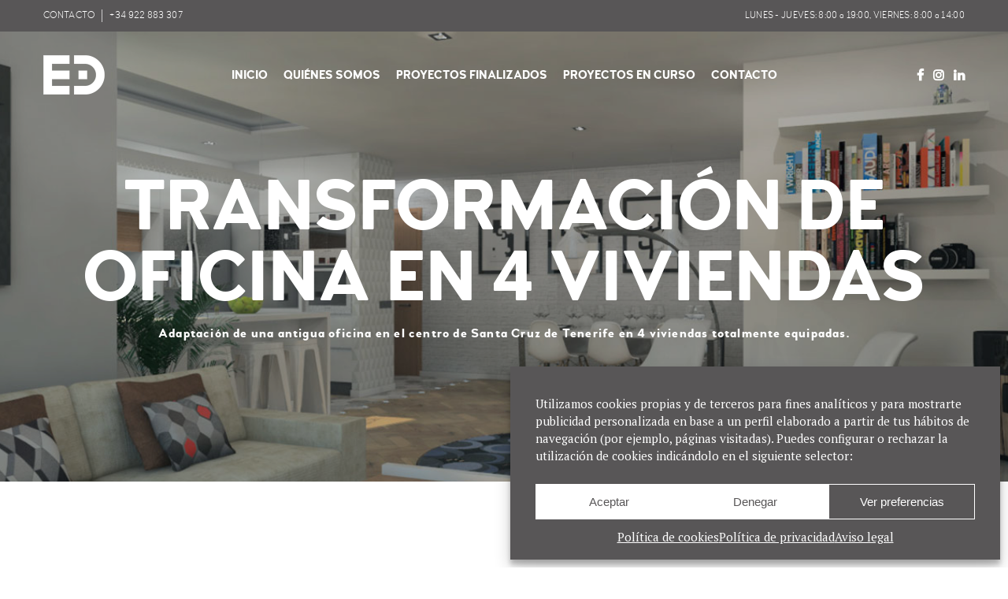

--- FILE ---
content_type: text/html; charset=UTF-8
request_url: https://www.editen.es/proyectos/oficinas-en-viviendas/
body_size: 17246
content:
<!DOCTYPE html>
<html lang="es">
	<head>
		<meta charset="UTF-8">
		<meta name="apple-mobile-web-app-capable" content="yes" />
		<meta name="viewport" content="width=device-width, initial-scale=1">
		<meta name="format-detection" content="telephone=no" />

                    <link rel="apple-touch-icon" sizes="180x180" href="https://www.editen.es/wp-content/uploads/2019/12/favicon-150x150.png?ver=3.01">
        
                    <link rel="icon" href="https://www.editen.es/wp-content/uploads/2019/12/favicon-150x150.png" />
        
		<meta name='robots' content='index, follow, max-image-preview:large, max-snippet:-1, max-video-preview:-1' />

	<!-- This site is optimized with the Yoast SEO plugin v26.6 - https://yoast.com/wordpress/plugins/seo/ -->
	<title>TRANSFORMACIÓN DE OFICINA EN 4 VIVIENDAS - EDITEN - EDIFICACIÓN Y DISEÑO</title>
	<link rel="canonical" href="https://www.editen.es/proyectos/oficinas-en-viviendas/" />
	<meta property="og:locale" content="es_ES" />
	<meta property="og:type" content="article" />
	<meta property="og:title" content="TRANSFORMACIÓN DE OFICINA EN 4 VIVIENDAS - EDITEN - EDIFICACIÓN Y DISEÑO" />
	<meta property="og:description" content="AÑO : 2019 LOCALIZACIÓN : Santa Cruz de Tenerife ARQUITECTO : Nicolás Cólogan Soriano ESTUDIO : TIPO : REFORMA INTEGRAL" />
	<meta property="og:url" content="https://www.editen.es/proyectos/oficinas-en-viviendas/" />
	<meta property="og:site_name" content="EDITEN - EDIFICACIÓN Y DISEÑO" />
	<meta property="article:modified_time" content="2025-06-19T12:28:29+00:00" />
	<meta property="og:image" content="https://www.editen.es/wp-content/uploads/2020/01/jardin-del-sol-1-1.jpg" />
	<meta property="og:image:width" content="1920" />
	<meta property="og:image:height" content="1280" />
	<meta property="og:image:type" content="image/jpeg" />
	<meta name="twitter:card" content="summary_large_image" />
	<meta name="twitter:label1" content="Tiempo de lectura" />
	<meta name="twitter:data1" content="1 minuto" />
	<script type="application/ld+json" class="yoast-schema-graph">{"@context":"https://schema.org","@graph":[{"@type":"WebPage","@id":"https://www.editen.es/proyectos/oficinas-en-viviendas/","url":"https://www.editen.es/proyectos/oficinas-en-viviendas/","name":"TRANSFORMACIÓN DE OFICINA EN 4 VIVIENDAS - EDITEN - EDIFICACIÓN Y DISEÑO","isPartOf":{"@id":"https://www.editen.es/#website"},"primaryImageOfPage":{"@id":"https://www.editen.es/proyectos/oficinas-en-viviendas/#primaryimage"},"image":{"@id":"https://www.editen.es/proyectos/oficinas-en-viviendas/#primaryimage"},"thumbnailUrl":"https://www.editen.es/wp-content/uploads/2020/01/jardin-del-sol-1-1.jpg","datePublished":"2020-01-30T13:16:56+00:00","dateModified":"2025-06-19T12:28:29+00:00","breadcrumb":{"@id":"https://www.editen.es/proyectos/oficinas-en-viviendas/#breadcrumb"},"inLanguage":"es","potentialAction":[{"@type":"ReadAction","target":["https://www.editen.es/proyectos/oficinas-en-viviendas/"]}]},{"@type":"ImageObject","inLanguage":"es","@id":"https://www.editen.es/proyectos/oficinas-en-viviendas/#primaryimage","url":"https://www.editen.es/wp-content/uploads/2020/01/jardin-del-sol-1-1.jpg","contentUrl":"https://www.editen.es/wp-content/uploads/2020/01/jardin-del-sol-1-1.jpg","width":1920,"height":1280},{"@type":"BreadcrumbList","@id":"https://www.editen.es/proyectos/oficinas-en-viviendas/#breadcrumb","itemListElement":[{"@type":"ListItem","position":1,"name":"Portada","item":"https://www.editen.es/"},{"@type":"ListItem","position":2,"name":"Projects","item":"https://www.editen.es/proyectos/"},{"@type":"ListItem","position":3,"name":"TRANSFORMACIÓN DE OFICINA EN 4 VIVIENDAS"}]},{"@type":"WebSite","@id":"https://www.editen.es/#website","url":"https://www.editen.es/","name":"EDITEN - EDIFICACIÓN Y DISEÑO","description":"Desarrollamos y ejecutamos proyectos de obra nueva llevando a cabo todas las fases del proyecto, junto a su parte administrativa.","publisher":{"@id":"https://www.editen.es/#organization"},"potentialAction":[{"@type":"SearchAction","target":{"@type":"EntryPoint","urlTemplate":"https://www.editen.es/?s={search_term_string}"},"query-input":{"@type":"PropertyValueSpecification","valueRequired":true,"valueName":"search_term_string"}}],"inLanguage":"es"},{"@type":"Organization","@id":"https://www.editen.es/#organization","name":"EDITEN","url":"https://www.editen.es/","logo":{"@type":"ImageObject","inLanguage":"es","@id":"https://www.editen.es/#/schema/logo/image/","url":"https://www.editen.es/wp-content/uploads/2019/12/favicon.png","contentUrl":"https://www.editen.es/wp-content/uploads/2019/12/favicon.png","width":512,"height":512,"caption":"EDITEN"},"image":{"@id":"https://www.editen.es/#/schema/logo/image/"}}]}</script>
	<!-- / Yoast SEO plugin. -->


<link rel='dns-prefetch' href='//www.editen.es' />
<link rel='dns-prefetch' href='//code.jquery.com' />
<link rel='dns-prefetch' href='//fonts.googleapis.com' />
<link rel="alternate" type="application/rss+xml" title="EDITEN - EDIFICACIÓN Y DISEÑO &raquo; Feed" href="https://www.editen.es/feed/" />
<link rel="alternate" type="application/rss+xml" title="EDITEN - EDIFICACIÓN Y DISEÑO &raquo; Feed de los comentarios" href="https://www.editen.es/comments/feed/" />
<link rel="alternate" title="oEmbed (JSON)" type="application/json+oembed" href="https://www.editen.es/wp-json/oembed/1.0/embed?url=https%3A%2F%2Fwww.editen.es%2Fproyectos%2Foficinas-en-viviendas%2F" />
<link rel="alternate" title="oEmbed (XML)" type="text/xml+oembed" href="https://www.editen.es/wp-json/oembed/1.0/embed?url=https%3A%2F%2Fwww.editen.es%2Fproyectos%2Foficinas-en-viviendas%2F&#038;format=xml" />
<style id='wp-img-auto-sizes-contain-inline-css' type='text/css'>
img:is([sizes=auto i],[sizes^="auto," i]){contain-intrinsic-size:3000px 1500px}
/*# sourceURL=wp-img-auto-sizes-contain-inline-css */
</style>
<style id='wp-emoji-styles-inline-css' type='text/css'>

	img.wp-smiley, img.emoji {
		display: inline !important;
		border: none !important;
		box-shadow: none !important;
		height: 1em !important;
		width: 1em !important;
		margin: 0 0.07em !important;
		vertical-align: -0.1em !important;
		background: none !important;
		padding: 0 !important;
	}
/*# sourceURL=wp-emoji-styles-inline-css */
</style>
<style id='wp-block-library-inline-css' type='text/css'>
:root{--wp-block-synced-color:#7a00df;--wp-block-synced-color--rgb:122,0,223;--wp-bound-block-color:var(--wp-block-synced-color);--wp-editor-canvas-background:#ddd;--wp-admin-theme-color:#007cba;--wp-admin-theme-color--rgb:0,124,186;--wp-admin-theme-color-darker-10:#006ba1;--wp-admin-theme-color-darker-10--rgb:0,107,160.5;--wp-admin-theme-color-darker-20:#005a87;--wp-admin-theme-color-darker-20--rgb:0,90,135;--wp-admin-border-width-focus:2px}@media (min-resolution:192dpi){:root{--wp-admin-border-width-focus:1.5px}}.wp-element-button{cursor:pointer}:root .has-very-light-gray-background-color{background-color:#eee}:root .has-very-dark-gray-background-color{background-color:#313131}:root .has-very-light-gray-color{color:#eee}:root .has-very-dark-gray-color{color:#313131}:root .has-vivid-green-cyan-to-vivid-cyan-blue-gradient-background{background:linear-gradient(135deg,#00d084,#0693e3)}:root .has-purple-crush-gradient-background{background:linear-gradient(135deg,#34e2e4,#4721fb 50%,#ab1dfe)}:root .has-hazy-dawn-gradient-background{background:linear-gradient(135deg,#faaca8,#dad0ec)}:root .has-subdued-olive-gradient-background{background:linear-gradient(135deg,#fafae1,#67a671)}:root .has-atomic-cream-gradient-background{background:linear-gradient(135deg,#fdd79a,#004a59)}:root .has-nightshade-gradient-background{background:linear-gradient(135deg,#330968,#31cdcf)}:root .has-midnight-gradient-background{background:linear-gradient(135deg,#020381,#2874fc)}:root{--wp--preset--font-size--normal:16px;--wp--preset--font-size--huge:42px}.has-regular-font-size{font-size:1em}.has-larger-font-size{font-size:2.625em}.has-normal-font-size{font-size:var(--wp--preset--font-size--normal)}.has-huge-font-size{font-size:var(--wp--preset--font-size--huge)}.has-text-align-center{text-align:center}.has-text-align-left{text-align:left}.has-text-align-right{text-align:right}.has-fit-text{white-space:nowrap!important}#end-resizable-editor-section{display:none}.aligncenter{clear:both}.items-justified-left{justify-content:flex-start}.items-justified-center{justify-content:center}.items-justified-right{justify-content:flex-end}.items-justified-space-between{justify-content:space-between}.screen-reader-text{border:0;clip-path:inset(50%);height:1px;margin:-1px;overflow:hidden;padding:0;position:absolute;width:1px;word-wrap:normal!important}.screen-reader-text:focus{background-color:#ddd;clip-path:none;color:#444;display:block;font-size:1em;height:auto;left:5px;line-height:normal;padding:15px 23px 14px;text-decoration:none;top:5px;width:auto;z-index:100000}html :where(.has-border-color){border-style:solid}html :where([style*=border-top-color]){border-top-style:solid}html :where([style*=border-right-color]){border-right-style:solid}html :where([style*=border-bottom-color]){border-bottom-style:solid}html :where([style*=border-left-color]){border-left-style:solid}html :where([style*=border-width]){border-style:solid}html :where([style*=border-top-width]){border-top-style:solid}html :where([style*=border-right-width]){border-right-style:solid}html :where([style*=border-bottom-width]){border-bottom-style:solid}html :where([style*=border-left-width]){border-left-style:solid}html :where(img[class*=wp-image-]){height:auto;max-width:100%}:where(figure){margin:0 0 1em}html :where(.is-position-sticky){--wp-admin--admin-bar--position-offset:var(--wp-admin--admin-bar--height,0px)}@media screen and (max-width:600px){html :where(.is-position-sticky){--wp-admin--admin-bar--position-offset:0px}}

/*# sourceURL=wp-block-library-inline-css */
</style><style id='global-styles-inline-css' type='text/css'>
:root{--wp--preset--aspect-ratio--square: 1;--wp--preset--aspect-ratio--4-3: 4/3;--wp--preset--aspect-ratio--3-4: 3/4;--wp--preset--aspect-ratio--3-2: 3/2;--wp--preset--aspect-ratio--2-3: 2/3;--wp--preset--aspect-ratio--16-9: 16/9;--wp--preset--aspect-ratio--9-16: 9/16;--wp--preset--color--black: #000000;--wp--preset--color--cyan-bluish-gray: #abb8c3;--wp--preset--color--white: #ffffff;--wp--preset--color--pale-pink: #f78da7;--wp--preset--color--vivid-red: #cf2e2e;--wp--preset--color--luminous-vivid-orange: #ff6900;--wp--preset--color--luminous-vivid-amber: #fcb900;--wp--preset--color--light-green-cyan: #7bdcb5;--wp--preset--color--vivid-green-cyan: #00d084;--wp--preset--color--pale-cyan-blue: #8ed1fc;--wp--preset--color--vivid-cyan-blue: #0693e3;--wp--preset--color--vivid-purple: #9b51e0;--wp--preset--gradient--vivid-cyan-blue-to-vivid-purple: linear-gradient(135deg,rgb(6,147,227) 0%,rgb(155,81,224) 100%);--wp--preset--gradient--light-green-cyan-to-vivid-green-cyan: linear-gradient(135deg,rgb(122,220,180) 0%,rgb(0,208,130) 100%);--wp--preset--gradient--luminous-vivid-amber-to-luminous-vivid-orange: linear-gradient(135deg,rgb(252,185,0) 0%,rgb(255,105,0) 100%);--wp--preset--gradient--luminous-vivid-orange-to-vivid-red: linear-gradient(135deg,rgb(255,105,0) 0%,rgb(207,46,46) 100%);--wp--preset--gradient--very-light-gray-to-cyan-bluish-gray: linear-gradient(135deg,rgb(238,238,238) 0%,rgb(169,184,195) 100%);--wp--preset--gradient--cool-to-warm-spectrum: linear-gradient(135deg,rgb(74,234,220) 0%,rgb(151,120,209) 20%,rgb(207,42,186) 40%,rgb(238,44,130) 60%,rgb(251,105,98) 80%,rgb(254,248,76) 100%);--wp--preset--gradient--blush-light-purple: linear-gradient(135deg,rgb(255,206,236) 0%,rgb(152,150,240) 100%);--wp--preset--gradient--blush-bordeaux: linear-gradient(135deg,rgb(254,205,165) 0%,rgb(254,45,45) 50%,rgb(107,0,62) 100%);--wp--preset--gradient--luminous-dusk: linear-gradient(135deg,rgb(255,203,112) 0%,rgb(199,81,192) 50%,rgb(65,88,208) 100%);--wp--preset--gradient--pale-ocean: linear-gradient(135deg,rgb(255,245,203) 0%,rgb(182,227,212) 50%,rgb(51,167,181) 100%);--wp--preset--gradient--electric-grass: linear-gradient(135deg,rgb(202,248,128) 0%,rgb(113,206,126) 100%);--wp--preset--gradient--midnight: linear-gradient(135deg,rgb(2,3,129) 0%,rgb(40,116,252) 100%);--wp--preset--font-size--small: 13px;--wp--preset--font-size--medium: 20px;--wp--preset--font-size--large: 36px;--wp--preset--font-size--x-large: 42px;--wp--preset--spacing--20: 0.44rem;--wp--preset--spacing--30: 0.67rem;--wp--preset--spacing--40: 1rem;--wp--preset--spacing--50: 1.5rem;--wp--preset--spacing--60: 2.25rem;--wp--preset--spacing--70: 3.38rem;--wp--preset--spacing--80: 5.06rem;--wp--preset--shadow--natural: 6px 6px 9px rgba(0, 0, 0, 0.2);--wp--preset--shadow--deep: 12px 12px 50px rgba(0, 0, 0, 0.4);--wp--preset--shadow--sharp: 6px 6px 0px rgba(0, 0, 0, 0.2);--wp--preset--shadow--outlined: 6px 6px 0px -3px rgb(255, 255, 255), 6px 6px rgb(0, 0, 0);--wp--preset--shadow--crisp: 6px 6px 0px rgb(0, 0, 0);}:where(.is-layout-flex){gap: 0.5em;}:where(.is-layout-grid){gap: 0.5em;}body .is-layout-flex{display: flex;}.is-layout-flex{flex-wrap: wrap;align-items: center;}.is-layout-flex > :is(*, div){margin: 0;}body .is-layout-grid{display: grid;}.is-layout-grid > :is(*, div){margin: 0;}:where(.wp-block-columns.is-layout-flex){gap: 2em;}:where(.wp-block-columns.is-layout-grid){gap: 2em;}:where(.wp-block-post-template.is-layout-flex){gap: 1.25em;}:where(.wp-block-post-template.is-layout-grid){gap: 1.25em;}.has-black-color{color: var(--wp--preset--color--black) !important;}.has-cyan-bluish-gray-color{color: var(--wp--preset--color--cyan-bluish-gray) !important;}.has-white-color{color: var(--wp--preset--color--white) !important;}.has-pale-pink-color{color: var(--wp--preset--color--pale-pink) !important;}.has-vivid-red-color{color: var(--wp--preset--color--vivid-red) !important;}.has-luminous-vivid-orange-color{color: var(--wp--preset--color--luminous-vivid-orange) !important;}.has-luminous-vivid-amber-color{color: var(--wp--preset--color--luminous-vivid-amber) !important;}.has-light-green-cyan-color{color: var(--wp--preset--color--light-green-cyan) !important;}.has-vivid-green-cyan-color{color: var(--wp--preset--color--vivid-green-cyan) !important;}.has-pale-cyan-blue-color{color: var(--wp--preset--color--pale-cyan-blue) !important;}.has-vivid-cyan-blue-color{color: var(--wp--preset--color--vivid-cyan-blue) !important;}.has-vivid-purple-color{color: var(--wp--preset--color--vivid-purple) !important;}.has-black-background-color{background-color: var(--wp--preset--color--black) !important;}.has-cyan-bluish-gray-background-color{background-color: var(--wp--preset--color--cyan-bluish-gray) !important;}.has-white-background-color{background-color: var(--wp--preset--color--white) !important;}.has-pale-pink-background-color{background-color: var(--wp--preset--color--pale-pink) !important;}.has-vivid-red-background-color{background-color: var(--wp--preset--color--vivid-red) !important;}.has-luminous-vivid-orange-background-color{background-color: var(--wp--preset--color--luminous-vivid-orange) !important;}.has-luminous-vivid-amber-background-color{background-color: var(--wp--preset--color--luminous-vivid-amber) !important;}.has-light-green-cyan-background-color{background-color: var(--wp--preset--color--light-green-cyan) !important;}.has-vivid-green-cyan-background-color{background-color: var(--wp--preset--color--vivid-green-cyan) !important;}.has-pale-cyan-blue-background-color{background-color: var(--wp--preset--color--pale-cyan-blue) !important;}.has-vivid-cyan-blue-background-color{background-color: var(--wp--preset--color--vivid-cyan-blue) !important;}.has-vivid-purple-background-color{background-color: var(--wp--preset--color--vivid-purple) !important;}.has-black-border-color{border-color: var(--wp--preset--color--black) !important;}.has-cyan-bluish-gray-border-color{border-color: var(--wp--preset--color--cyan-bluish-gray) !important;}.has-white-border-color{border-color: var(--wp--preset--color--white) !important;}.has-pale-pink-border-color{border-color: var(--wp--preset--color--pale-pink) !important;}.has-vivid-red-border-color{border-color: var(--wp--preset--color--vivid-red) !important;}.has-luminous-vivid-orange-border-color{border-color: var(--wp--preset--color--luminous-vivid-orange) !important;}.has-luminous-vivid-amber-border-color{border-color: var(--wp--preset--color--luminous-vivid-amber) !important;}.has-light-green-cyan-border-color{border-color: var(--wp--preset--color--light-green-cyan) !important;}.has-vivid-green-cyan-border-color{border-color: var(--wp--preset--color--vivid-green-cyan) !important;}.has-pale-cyan-blue-border-color{border-color: var(--wp--preset--color--pale-cyan-blue) !important;}.has-vivid-cyan-blue-border-color{border-color: var(--wp--preset--color--vivid-cyan-blue) !important;}.has-vivid-purple-border-color{border-color: var(--wp--preset--color--vivid-purple) !important;}.has-vivid-cyan-blue-to-vivid-purple-gradient-background{background: var(--wp--preset--gradient--vivid-cyan-blue-to-vivid-purple) !important;}.has-light-green-cyan-to-vivid-green-cyan-gradient-background{background: var(--wp--preset--gradient--light-green-cyan-to-vivid-green-cyan) !important;}.has-luminous-vivid-amber-to-luminous-vivid-orange-gradient-background{background: var(--wp--preset--gradient--luminous-vivid-amber-to-luminous-vivid-orange) !important;}.has-luminous-vivid-orange-to-vivid-red-gradient-background{background: var(--wp--preset--gradient--luminous-vivid-orange-to-vivid-red) !important;}.has-very-light-gray-to-cyan-bluish-gray-gradient-background{background: var(--wp--preset--gradient--very-light-gray-to-cyan-bluish-gray) !important;}.has-cool-to-warm-spectrum-gradient-background{background: var(--wp--preset--gradient--cool-to-warm-spectrum) !important;}.has-blush-light-purple-gradient-background{background: var(--wp--preset--gradient--blush-light-purple) !important;}.has-blush-bordeaux-gradient-background{background: var(--wp--preset--gradient--blush-bordeaux) !important;}.has-luminous-dusk-gradient-background{background: var(--wp--preset--gradient--luminous-dusk) !important;}.has-pale-ocean-gradient-background{background: var(--wp--preset--gradient--pale-ocean) !important;}.has-electric-grass-gradient-background{background: var(--wp--preset--gradient--electric-grass) !important;}.has-midnight-gradient-background{background: var(--wp--preset--gradient--midnight) !important;}.has-small-font-size{font-size: var(--wp--preset--font-size--small) !important;}.has-medium-font-size{font-size: var(--wp--preset--font-size--medium) !important;}.has-large-font-size{font-size: var(--wp--preset--font-size--large) !important;}.has-x-large-font-size{font-size: var(--wp--preset--font-size--x-large) !important;}
/*# sourceURL=global-styles-inline-css */
</style>

<style id='classic-theme-styles-inline-css' type='text/css'>
/*! This file is auto-generated */
.wp-block-button__link{color:#fff;background-color:#32373c;border-radius:9999px;box-shadow:none;text-decoration:none;padding:calc(.667em + 2px) calc(1.333em + 2px);font-size:1.125em}.wp-block-file__button{background:#32373c;color:#fff;text-decoration:none}
/*# sourceURL=/wp-includes/css/classic-themes.min.css */
</style>
<link rel='stylesheet' id='wp-components-css' href='https://www.editen.es/wp-includes/css/dist/components/style.min.css?ver=6.9' type='text/css' media='all' />
<link rel='stylesheet' id='wp-preferences-css' href='https://www.editen.es/wp-includes/css/dist/preferences/style.min.css?ver=6.9' type='text/css' media='all' />
<link rel='stylesheet' id='wp-block-editor-css' href='https://www.editen.es/wp-includes/css/dist/block-editor/style.min.css?ver=6.9' type='text/css' media='all' />
<link rel='stylesheet' id='popup-maker-block-library-style-css' href='https://www.editen.es/wp-content/plugins/popup-maker/dist/packages/block-library-style.css?ver=dbea705cfafe089d65f1' type='text/css' media='all' />
<link rel='stylesheet' id='image-map-pro-dist-css-css' href='https://www.editen.es/wp-content/plugins/image-map-pro-wordpress/css/image-map-pro.min.css?ver=5.1.2' type='text/css' media='' />
<link rel='stylesheet' id='cmplz-general-css' href='https://www.editen.es/wp-content/plugins/complianz-gdpr/assets/css/cookieblocker.min.css?ver=1766075697' type='text/css' media='all' />
<link rel='stylesheet' id='swiper-css' href='https://www.editen.es/wp-content/themes/coca/assets/css/swiper.min.css?ver=1.0.0' type='text/css' media='all' />
<link rel='stylesheet' id='fancybox-css' href='https://www.editen.es/wp-content/themes/coca/assets/css/jquery.fancybox.min.css?ver=1.0.0' type='text/css' media='all' />
<link rel='stylesheet' id='slick-css' href='https://www.editen.es/wp-content/themes/coca/assets/css/slick.min.css?ver=1.0.0' type='text/css' media='all' />
<link rel='stylesheet' id='coca-fonts-css' href='//fonts.googleapis.com/css?family=PT+Serif%3A400%7CUbuntu%3A300%7CNeuton%3A400%2C700%26subset%3Dlatin%2Clatin-ext&#038;ver=1.0.0' type='text/css' media='all' />
<link rel='stylesheet' id='woodford-bourne-font-css' href='https://www.editen.es/wp-content/themes/coca/assets/css/woodford-bourne.css?ver=1.0.0' type='text/css' media='all' />
<link rel='stylesheet' id='coca-core-css' href='https://www.editen.es/wp-content/themes/coca/style.css?ver=1.0.0' type='text/css' media='all' />
<link rel='stylesheet' id='font-awesomes-css' href='https://www.editen.es/wp-content/themes/coca/assets/css/font-awesome.min.css?ver=1.0.0' type='text/css' media='all' />
<link rel='stylesheet' id='et-line-font-css' href='https://www.editen.es/wp-content/themes/coca/assets/css/et-line-font.css?ver=1.0.0' type='text/css' media='all' />
<style id='et-line-font-inline-css' type='text/css'>
[data-icon]:before {content:none} .ui-dialog{position:fixed;top:100px;}
/*# sourceURL=et-line-font-inline-css */
</style>
<link rel='stylesheet' id='coca-before-after-css' href='https://www.editen.es/wp-content/themes/coca/assets/css/before-after.min.css?ver=1.0.0' type='text/css' media='all' />
<link rel='stylesheet' id='normalize-css' href='https://www.editen.es/wp-content/themes/coca/assets/css/normalize.css?ver=1.0.0' type='text/css' media='all' />
<link rel='stylesheet' id='bootstrap-css' href='https://www.editen.es/wp-content/themes/coca/assets/css/bootstrap.css?ver=1.0.0' type='text/css' media='all' />
<link rel='stylesheet' id='coca-theme-css' href='https://www.editen.es/wp-content/themes/coca/assets/css/style.min.css?ver=1.0.0' type='text/css' media='all' />
<style id='coca-theme-inline-css' type='text/css'>
.cs-logo__link {max-height:50px !important;}p{font-family: Roboto!important;font-weight: 400!important;font-size: 16px !important;line-height: 24px!important;color: #23252d!important;}
/*# sourceURL=coca-theme-inline-css */
</style>
<link rel='stylesheet' id='roboto-css' href='//fonts.googleapis.com/css?family=Roboto%3Aregular&#038;ver=6.9' type='text/css' media='all' />
<link rel='stylesheet' id='js_composer_front-css' href='https://www.editen.es/wp-content/plugins/js_composer/assets/css/js_composer.min.css?ver=8.6.1' type='text/css' media='all' />
<link rel='stylesheet' id='child-style-css' href='https://www.editen.es/wp-content/themes/editen/style.css?ver=1.0.0' type='text/css' media='all' />
<script type="text/javascript" src="https://www.editen.es/wp-includes/js/jquery/jquery.min.js?ver=3.7.1" id="jquery-core-js"></script>
<script type="text/javascript" src="https://www.editen.es/wp-content/themes/coca/assets/js/jquery-migrate.min.js?ver=1.4.1-wp" id="jquery-migrate-js"></script>
<script></script><link rel="https://api.w.org/" href="https://www.editen.es/wp-json/" /><link rel="EditURI" type="application/rsd+xml" title="RSD" href="https://www.editen.es/xmlrpc.php?rsd" />
<meta name="generator" content="WordPress 6.9" />
<link rel='shortlink' href='https://www.editen.es/?p=5600' />
			<style>.cmplz-hidden {
					display: none !important;
				}</style><meta name="generator" content="Powered by WPBakery Page Builder - drag and drop page builder for WordPress."/>
<meta name="generator" content="Powered by Slider Revolution 6.6.20 - responsive, Mobile-Friendly Slider Plugin for WordPress with comfortable drag and drop interface." />
<script>function setREVStartSize(e){
			//window.requestAnimationFrame(function() {
				window.RSIW = window.RSIW===undefined ? window.innerWidth : window.RSIW;
				window.RSIH = window.RSIH===undefined ? window.innerHeight : window.RSIH;
				try {
					var pw = document.getElementById(e.c).parentNode.offsetWidth,
						newh;
					pw = pw===0 || isNaN(pw) || (e.l=="fullwidth" || e.layout=="fullwidth") ? window.RSIW : pw;
					e.tabw = e.tabw===undefined ? 0 : parseInt(e.tabw);
					e.thumbw = e.thumbw===undefined ? 0 : parseInt(e.thumbw);
					e.tabh = e.tabh===undefined ? 0 : parseInt(e.tabh);
					e.thumbh = e.thumbh===undefined ? 0 : parseInt(e.thumbh);
					e.tabhide = e.tabhide===undefined ? 0 : parseInt(e.tabhide);
					e.thumbhide = e.thumbhide===undefined ? 0 : parseInt(e.thumbhide);
					e.mh = e.mh===undefined || e.mh=="" || e.mh==="auto" ? 0 : parseInt(e.mh,0);
					if(e.layout==="fullscreen" || e.l==="fullscreen")
						newh = Math.max(e.mh,window.RSIH);
					else{
						e.gw = Array.isArray(e.gw) ? e.gw : [e.gw];
						for (var i in e.rl) if (e.gw[i]===undefined || e.gw[i]===0) e.gw[i] = e.gw[i-1];
						e.gh = e.el===undefined || e.el==="" || (Array.isArray(e.el) && e.el.length==0)? e.gh : e.el;
						e.gh = Array.isArray(e.gh) ? e.gh : [e.gh];
						for (var i in e.rl) if (e.gh[i]===undefined || e.gh[i]===0) e.gh[i] = e.gh[i-1];
											
						var nl = new Array(e.rl.length),
							ix = 0,
							sl;
						e.tabw = e.tabhide>=pw ? 0 : e.tabw;
						e.thumbw = e.thumbhide>=pw ? 0 : e.thumbw;
						e.tabh = e.tabhide>=pw ? 0 : e.tabh;
						e.thumbh = e.thumbhide>=pw ? 0 : e.thumbh;
						for (var i in e.rl) nl[i] = e.rl[i]<window.RSIW ? 0 : e.rl[i];
						sl = nl[0];
						for (var i in nl) if (sl>nl[i] && nl[i]>0) { sl = nl[i]; ix=i;}
						var m = pw>(e.gw[ix]+e.tabw+e.thumbw) ? 1 : (pw-(e.tabw+e.thumbw)) / (e.gw[ix]);
						newh =  (e.gh[ix] * m) + (e.tabh + e.thumbh);
					}
					var el = document.getElementById(e.c);
					if (el!==null && el) el.style.height = newh+"px";
					el = document.getElementById(e.c+"_wrapper");
					if (el!==null && el) {
						el.style.height = newh+"px";
						el.style.display = "block";
					}
				} catch(e){
					console.log("Failure at Presize of Slider:" + e)
				}
			//});
		  };</script>
<style type="text/css" data-type="vc_shortcodes-default-css">.vc_do_btn{margin-bottom:22px;}</style><style type="text/css" data-type="vc_shortcodes-custom-css">.vc_custom_1580470941824{margin-top: 50px !important;margin-bottom: 50px !important;}.vc_custom_1580994466956{margin-top: 20px !important;margin-bottom: 40px !important;}</style><noscript><style> .wpb_animate_when_almost_visible { opacity: 1; }</style></noscript>  <link rel='stylesheet' id='vc_animate-css-css' href='https://www.editen.es/wp-content/plugins/js_composer/assets/lib/vendor/dist/animate.css/animate.min.css?ver=8.6.1' type='text/css' media='all' />
<link rel='stylesheet' id='rs-plugin-settings-css' href='https://www.editen.es/wp-content/plugins/revslider/public/assets/css/rs6.css?ver=6.6.20' type='text/css' media='all' />
<style id='rs-plugin-settings-inline-css' type='text/css'>
#rs-demo-id {}
/*# sourceURL=rs-plugin-settings-inline-css */
</style>
</head>
<body data-cmplz=1 class="wp-singular projects-template-default single single-projects postid-5600 wp-theme-coca wp-child-theme-editen wpb-js-composer js-comp-ver-8.6.1 vc_responsive" data-scrollbar="">

	        <div class="cs-loader js-loader">
            <div class="cs-loader__scale">
                <div class="cs-loader__bg">
                    <div class="cs-loader__progress js-loader-progress">
                                                     <div class="cs-loader__logo cs-loader__logo--light js-loader-logo">
                                EDITEN                            </div>
                                            </div>
                    <div class="cs-loader__logo">
                                                    EDITEN                                            </div>
                </div>
            </div>
        </div>
	
    <div class="cs-main-wrapp">

                    <div class="cs-top-header js-top-header">
                <div class="cs-top-header__content-wr">
                                <ul class="cs-top-header__links">
                                        <li class="cs-top-header__links-item"><a href="https://www.editen.es/contacto/">CONTACTO</a></li>
                                            <li class="cs-top-header__links-item"><a href="tel:+34922883307">+34 922 883 307</a></li>
                                </ul>
        
                    <div class="cs-top-header__desc">
                        <p>
                            LUNES - JUEVES: 8:00 a 19:00, VIERNES: 8:00 a 14:00                        </p>
                    </div>
                </div>
            </div>
        
                <header class="cs-header js-header  js-sticky-container cs-header--fixed">
            <div class="cs-header__wrapp js-header-height  js-sticky-header">
                <div class="cs-header__content-wr">
                    <div class="cs-logo cs-logo--header">
                        <a class="cs-logo__link" href="https://www.editen.es/">
                                            <img src="https://www.editen.es/wp-content/uploads/2019/12/mainlogo-editen-b.png" srcset="https://www.editen.es/wp-content/uploads/2019/12/mainlogo-editen-b.png 1x,https://www.editen.es/wp-content/uploads/2019/12/mainlogo-editen-b.png 2x" class="image_logo" alt="">
                                        </a>
                        <a class="cs-logo__link cs-logo__link--light" href="https://www.editen.es/">
                                            <img src="https://www.editen.es/wp-content/uploads/2019/12/mainlogo-editen-w.png" srcset="https://www.editen.es/wp-content/uploads/2019/12/mainlogo-editen-w.png 1x,https://www.editen.es/wp-content/uploads/2019/12/mainlogo-editen-w.png 2x" class="image_logo" alt="">
                                        </a>
                    </div>

                    <div class="cs-header__nav js-header-nav">
                        <div class="cs-header__inner">
                            <nav>
                                <ul class="main-menu"><li id="menu-item-6165" class="menu-item menu-item-type-post_type menu-item-object-page menu-item-home menu-item-6165"><a href="https://www.editen.es/">Inicio</a></li>
<li id="menu-item-5452" class="menu-item menu-item-type-post_type menu-item-object-page menu-item-5452"><a href="https://www.editen.es/quienes-somos/">QUIÉNES SOMOS</a></li>
<li id="menu-item-5453" class="menu-item menu-item-type-post_type menu-item-object-page menu-item-5453"><a href="https://www.editen.es/proyectos-finalizados/">PROYECTOS FINALIZADOS</a></li>
<li id="menu-item-5460" class="menu-item menu-item-type-post_type menu-item-object-page menu-item-5460"><a href="https://www.editen.es/proyectos-en-curso/">PROYECTOS EN CURSO</a></li>
<li id="menu-item-5513" class="menu-item menu-item-type-post_type menu-item-object-page menu-item-5513"><a href="https://www.editen.es/contacto/">Contacto</a></li>
</ul>                            </nav>

                            <div class="cs-header__socials">
                                			<ul class="cs-socials cs-socials--nav-menu">
                                                            <li class="cs-socials__item">
                            <a target="_blank" href="https://www.facebook.com/editensl">
                                <i aria-hidden="true" class="fa fa-facebook"  ></i>
                            </a>
                        </li>
                                                                                <li class="cs-socials__item">
                            <a target="_blank" href="https://www.instagram.com/editensl/">
                                <i aria-hidden="true" class="fa fa-instagram"  ></i>
                            </a>
                        </li>
                                                                                <li class="cs-socials__item">
                            <a target="_blank" href="https://www.linkedin.com/in/editen-s-l-edificaci%C3%B3n-y-dise%C3%B1o-ba0a42188">
                                <i aria-hidden="true" class="fa fa-linkedin"  ></i>
                            </a>
                        </li>
                                    			</ul>
		                            </div>
                        </div>
                    </div>

                    <div class="cs-header__nav-btn">

                        			<ul class="cs-socials cs-socials--menu">
                                                            <li class="cs-socials__item">
                            <a target="_blank" href="https://www.facebook.com/editensl">
                                <i aria-hidden="true" class="fa fa-facebook"  ></i>
                            </a>
                        </li>
                                                                                <li class="cs-socials__item">
                            <a target="_blank" href="https://www.instagram.com/editensl/">
                                <i aria-hidden="true" class="fa fa-instagram"  ></i>
                            </a>
                        </li>
                                                                                <li class="cs-socials__item">
                            <a target="_blank" href="https://www.linkedin.com/in/editen-s-l-edificaci%C3%B3n-y-dise%C3%B1o-ba0a42188">
                                <i aria-hidden="true" class="fa fa-linkedin"  ></i>
                            </a>
                        </li>
                                    			</ul>
		
                        <!-- mobile icon -->
                        <div class="cs-nav-menu js-menu-block">
                            <div class="cs-nav-menu__label">
                                <span class="cs-nav-menu__text cs-nav-menu__text--open js-menu-btn-txt">
                                    Menú                                </span>
                                <span class="cs-nav-menu__text cs-nav-menu__text--close js-menu-btn-txt">
                                    Cerrar                                </span>
                            </div>
                            <a class="cs-nav-menu__icon js-menu-btn" href="#">
                                <i></i>
                            </a>
                        </div>

                        
                    </div>
                </div>
            </div>
        </header>



            <section class="container-fluid cs-banner no-padd js-parallax-banner-parent">
                          <div class="js-parallax-banner-item" data-parallax-speed='1'>
                            <img src="https://www.editen.es/wp-content/uploads/2020/01/jardin-del-sol-1.jpg" class="s-img-switch" alt="">
                          </div>
                        <span class="cs-overlay"></span>

            <div class="cs-banner__content js-banner-animation">
                <h1 class="cs-banner__title">TRANSFORMACIÓN DE OFICINA EN 4 VIVIENDAS</h1>
                                    <div class="cs-banner__desc">
                        <h6>
                            Adaptación de una antigua oficina en el centro de Santa Cruz de Tenerife en 4 viviendas totalmente equipadas.                        </h6>
                    </div>
                            </div>
        </section>
    
    <div class="cs-details">
        <div class="cs-details__content cs-details__content--gallery">
                            <div class="container-fluid">
                    <div class="row">
                        <div class="col-xs-12">
                            <div class="cs-gallery">
                                
                                        <div class="cs-gallery__wrapp cs-gallery__wrapp--full-width">
                                            <div class="cs-gallery__item">
                                                                                                    <a href="#cs-gallery-1" data-fancybox="images" class="cs-gallery__link popup-details">
                                                                                                    <img src="https://www.editen.es/wp-content/uploads/2020/01/jardin-del-sol-3-1.jpg" alt="">
                                                    <div class="cs-gallery__item-overlay">
                                                                                                            </div>
                                                                                                    </a>
                                                    <div class="cs-detail-popup" id="cs-gallery-1">
                                                        <div class="cs-detail-popup__wrapper">
                                                            <div class="cs-detail-popup__img-wrap">
                                                                <img src="https://www.editen.es/wp-content/uploads/2020/01/jardin-del-sol-3-1.jpg" alt="">
                                                            </div>
                                                            <div class="cs-detail-popup__content">
                                                                <h5 class="cs-detail-popup__title"></h5>
                                                                                                                                                                                                    <div class="cs-pixfields cs-pixfields--vertical">
                                                                                                                                                        <div class="cs-pixfields__wrapper">
                                                                                    <div class="cs-pixfields__item">
                                                                                                                                                                                    <div class="cs-pixfields__title">AÑO</div>
                                                                                                                                                                                <div class="cs-pixfields__descr">2019</div>
                                                                                        <span class="cs-pixfields__separate"></span>
                                                                                    </div>
                                                                                </div>
                                                                                                                                                                                                                                    <div class="cs-pixfields__wrapper">
                                                                                    <div class="cs-pixfields__item">
                                                                                                                                                                                    <div class="cs-pixfields__title">LOCALIZACIÓN</div>
                                                                                                                                                                                <div class="cs-pixfields__descr">Santa Cruz de Tenerife</div>
                                                                                        <span class="cs-pixfields__separate"></span>
                                                                                    </div>
                                                                                </div>
                                                                                                                                                                                                                                    <div class="cs-pixfields__wrapper">
                                                                                    <div class="cs-pixfields__item">
                                                                                                                                                                                    <div class="cs-pixfields__title">ARQUITECTO</div>
                                                                                                                                                                                <div class="cs-pixfields__descr">Nicolás Cólogan Soriano</div>
                                                                                        <span class="cs-pixfields__separate"></span>
                                                                                    </div>
                                                                                </div>
                                                                                                                                                                                                                                                                                                            <div class="cs-pixfields__wrapper">
                                                                                    <div class="cs-pixfields__item">
                                                                                                                                                                                    <div class="cs-pixfields__title">TIPO</div>
                                                                                                                                                                                <div class="cs-pixfields__descr">REFORMA INTEGRAL</div>
                                                                                        <span class="cs-pixfields__separate"></span>
                                                                                    </div>
                                                                                </div>
                                                                                                                                                                                                                        </div>
                                                                                                                            </div>
                                                        </div>
                                                    </div>
                                                                                            </div>
                                        </div>
                                    
                                        <div class="cs-gallery__wrapp cs-gallery__wrapp--full-width">
                                            <div class="cs-gallery__item">
                                                                                                    <a href="#cs-gallery-2" data-fancybox="images" class="cs-gallery__link popup-details">
                                                                                                    <img src="https://www.editen.es/wp-content/uploads/2020/01/jardin-del-sol-1-1.jpg" alt="">
                                                    <div class="cs-gallery__item-overlay">
                                                                                                            </div>
                                                                                                    </a>
                                                    <div class="cs-detail-popup" id="cs-gallery-2">
                                                        <div class="cs-detail-popup__wrapper">
                                                            <div class="cs-detail-popup__img-wrap">
                                                                <img src="https://www.editen.es/wp-content/uploads/2020/01/jardin-del-sol-1-1.jpg" alt="">
                                                            </div>
                                                            <div class="cs-detail-popup__content">
                                                                <h5 class="cs-detail-popup__title"></h5>
                                                                                                                                                                                                    <div class="cs-pixfields cs-pixfields--vertical">
                                                                                                                                                        <div class="cs-pixfields__wrapper">
                                                                                    <div class="cs-pixfields__item">
                                                                                                                                                                                    <div class="cs-pixfields__title">AÑO</div>
                                                                                                                                                                                <div class="cs-pixfields__descr">2019</div>
                                                                                        <span class="cs-pixfields__separate"></span>
                                                                                    </div>
                                                                                </div>
                                                                                                                                                                                                                                    <div class="cs-pixfields__wrapper">
                                                                                    <div class="cs-pixfields__item">
                                                                                                                                                                                    <div class="cs-pixfields__title">LOCALIZACIÓN</div>
                                                                                                                                                                                <div class="cs-pixfields__descr">Santa Cruz de Tenerife</div>
                                                                                        <span class="cs-pixfields__separate"></span>
                                                                                    </div>
                                                                                </div>
                                                                                                                                                                                                                                    <div class="cs-pixfields__wrapper">
                                                                                    <div class="cs-pixfields__item">
                                                                                                                                                                                    <div class="cs-pixfields__title">ARQUITECTO</div>
                                                                                                                                                                                <div class="cs-pixfields__descr">Nicolás Cólogan Soriano</div>
                                                                                        <span class="cs-pixfields__separate"></span>
                                                                                    </div>
                                                                                </div>
                                                                                                                                                                                                                                                                                                            <div class="cs-pixfields__wrapper">
                                                                                    <div class="cs-pixfields__item">
                                                                                                                                                                                    <div class="cs-pixfields__title">TIPO</div>
                                                                                                                                                                                <div class="cs-pixfields__descr">REFORMA INTEGRAL</div>
                                                                                        <span class="cs-pixfields__separate"></span>
                                                                                    </div>
                                                                                </div>
                                                                                                                                                                                                                        </div>
                                                                                                                            </div>
                                                        </div>
                                                    </div>
                                                                                            </div>
                                        </div>
                                    
                                        <div class="cs-gallery__wrapp cs-gallery__wrapp--full-width">
                                            <div class="cs-gallery__item">
                                                                                                    <a href="#cs-gallery-3" data-fancybox="images" class="cs-gallery__link popup-details">
                                                                                                    <img src="https://www.editen.es/wp-content/uploads/2020/01/jardin-del-sol-2-1.jpg" alt="">
                                                    <div class="cs-gallery__item-overlay">
                                                                                                            </div>
                                                                                                    </a>
                                                    <div class="cs-detail-popup" id="cs-gallery-3">
                                                        <div class="cs-detail-popup__wrapper">
                                                            <div class="cs-detail-popup__img-wrap">
                                                                <img src="https://www.editen.es/wp-content/uploads/2020/01/jardin-del-sol-2-1.jpg" alt="">
                                                            </div>
                                                            <div class="cs-detail-popup__content">
                                                                <h5 class="cs-detail-popup__title"></h5>
                                                                                                                                                                                                    <div class="cs-pixfields cs-pixfields--vertical">
                                                                                                                                                        <div class="cs-pixfields__wrapper">
                                                                                    <div class="cs-pixfields__item">
                                                                                                                                                                                    <div class="cs-pixfields__title">AÑO</div>
                                                                                                                                                                                <div class="cs-pixfields__descr">2019</div>
                                                                                        <span class="cs-pixfields__separate"></span>
                                                                                    </div>
                                                                                </div>
                                                                                                                                                                                                                                    <div class="cs-pixfields__wrapper">
                                                                                    <div class="cs-pixfields__item">
                                                                                                                                                                                    <div class="cs-pixfields__title">LOCALIZACIÓN</div>
                                                                                                                                                                                <div class="cs-pixfields__descr">Santa Cruz de Tenerife</div>
                                                                                        <span class="cs-pixfields__separate"></span>
                                                                                    </div>
                                                                                </div>
                                                                                                                                                                                                                                    <div class="cs-pixfields__wrapper">
                                                                                    <div class="cs-pixfields__item">
                                                                                                                                                                                    <div class="cs-pixfields__title">ARQUITECTO</div>
                                                                                                                                                                                <div class="cs-pixfields__descr">Nicolás Cólogan Soriano</div>
                                                                                        <span class="cs-pixfields__separate"></span>
                                                                                    </div>
                                                                                </div>
                                                                                                                                                                                                                                                                                                            <div class="cs-pixfields__wrapper">
                                                                                    <div class="cs-pixfields__item">
                                                                                                                                                                                    <div class="cs-pixfields__title">TIPO</div>
                                                                                                                                                                                <div class="cs-pixfields__descr">REFORMA INTEGRAL</div>
                                                                                        <span class="cs-pixfields__separate"></span>
                                                                                    </div>
                                                                                </div>
                                                                                                                                                                                                                        </div>
                                                                                                                            </div>
                                                        </div>
                                                    </div>
                                                                                            </div>
                                        </div>
                                                                </div>
                        </div>
                    </div>
                </div>
                        <div class="container">
                <div class="cs-post">
                    <div class="cs-post__content">
                        <div class="wpb-content-wrapper"><div class="vc_row wpb_row vc_row-fluid vc_custom_1580470941824"><div class="wpb_column vc_column_container vc_col-sm-8 "><div class="vc_column-inner "><div class="wpb_wrapper">
	<div class="wpb_text_column wpb_content_element" >
		<div class="wpb_wrapper">
			<p>Adaptación de una antigua oficina en el centro de Santa Cruz de Tenerife en 4 viviendas totalmente equipadas. Partiendo de una superficie total de 450m2, hemos transformado totalmente el espacio para generar 2 viviendas de 140m2 y otras 2 de 70m2.</p>
<p>Cada vivienda esta dotada de cocina y baños completamente equipados, amplios espacios y gran luminosidad. En la fachada destaca el trasdosado con aislamiento acústico y carpintería de aluminio con sistema de rotura de puente térmico y doble acristalamiento acústico que atenúan el ruido exterior, dando más confort interior a las viviendas.</p>

		</div>
	</div>
</div></div></div><div class="wpb_column vc_column_container vc_col-sm-4 "><div class="vc_column-inner "><div class="wpb_wrapper">
	<div class="wpb_text_column wpb_content_element" >
		<div class="wpb_wrapper">
			<ul>
<li><strong>Situación</strong>: Santa Cruz de Tenerife, Tenerife</li>
<li><strong>Arquitecto</strong>: Nicolás Cólogan Soriano</li>
<li><strong>Año:</strong> 2019</li>
</ul>

		</div>
	</div>
</div></div></div></div><div class="vc_row wpb_row vc_row-fluid vc_custom_1580994466956"><div class="wpb_column vc_column_container vc_col-sm-4 "><div class="vc_column-inner "><div class="wpb_wrapper"></div></div></div><div class="wpb_column vc_column_container vc_col-sm-4 "><div class="vc_column-inner "><div class="wpb_wrapper"><div class="vc_btn3-container  wpb_animate_when_almost_visible wpb_fadeIn fadeIn vc_btn3-center vc_do_btn" ><a class="vc_general vc_btn3 vc_btn3-size-md vc_btn3-shape-square vc_btn3-style-flat vc_btn3-block vc_btn3-color-grey" href="/proyectos-finalizados/" title="">VER MÁS PROYECTOS</a></div></div></div></div><div class="wpb_column vc_column_container vc_col-sm-4 "><div class="vc_column-inner "><div class="wpb_wrapper"></div></div></div></div>
<div class="pixfields_box" >
	<ul class="pixfields_list">
			<li class="pixfield">
			<strong>AÑO</strong> : 2019		</li>
			<li class="pixfield">
			<strong>LOCALIZACIÓN</strong> : Santa Cruz de Tenerife		</li>
			<li class="pixfield">
			<strong>ARQUITECTO</strong> : Nicolás Cólogan Soriano		</li>
			<li class="pixfield">
			<strong>ESTUDIO</strong> : 		</li>
			<li class="pixfield">
			<strong>TIPO</strong> : REFORMA INTEGRAL		</li>
		</ul>
</div>
</div>                    </div>
                </div>
            </div>
        </div>
    </div>




	<footer class="cs-footer cs-footer--full">
		<div class="container padd-only-xs">
			<div class="row cs-footer__align cs-footer__align--full">
									<div class="col-md-9 col-sm-9">
                                                    <div class="cs-footer__copyright">
                                <p><img class="" src="//www.editen.es/wp-content/uploads/2020/03/mainlogo-editen-silver.png" width="91" height="69" /></p>
<h6>EDITEN S.L.<br />
EDIFICACIÓN Y DISEÑO</h6>
                            </div>
                        					</div>

					
						<div class="widget widget--footer col-md-3 col-sm-6 widget_nav_menu"><h6 class="widget__title">Enlaces de interés</h6><div class="menu-enlaces-de-interes-container"><ul id="menu-enlaces-de-interes" class="menu"><li id="menu-item-5665" class="menu-item menu-item-type-post_type menu-item-object-page menu-item-5665"><a href="https://www.editen.es/politica-de-cookies/">Política de cookies</a></li>
<li id="menu-item-5675" class="menu-item menu-item-type-post_type menu-item-object-page menu-item-privacy-policy menu-item-5675"><a rel="privacy-policy" href="https://www.editen.es/politica-de-privacidad/">Política de privacidad</a></li>
<li id="menu-item-5668" class="menu-item menu-item-type-post_type menu-item-object-page menu-item-5668"><a href="https://www.editen.es/aviso-legal/">Aviso legal</a></li>
</ul></div></div>												</div>
		</div>
	</footer>
    </div>

		<script>
			window.RS_MODULES = window.RS_MODULES || {};
			window.RS_MODULES.modules = window.RS_MODULES.modules || {};
			window.RS_MODULES.waiting = window.RS_MODULES.waiting || [];
			window.RS_MODULES.defered = true;
			window.RS_MODULES.moduleWaiting = window.RS_MODULES.moduleWaiting || {};
			window.RS_MODULES.type = 'compiled';
		</script>
		<script type="speculationrules">
{"prefetch":[{"source":"document","where":{"and":[{"href_matches":"/*"},{"not":{"href_matches":["/wp-*.php","/wp-admin/*","/wp-content/uploads/*","/wp-content/*","/wp-content/plugins/*","/wp-content/themes/editen/*","/wp-content/themes/coca/*","/*\\?(.+)"]}},{"not":{"selector_matches":"a[rel~=\"nofollow\"]"}},{"not":{"selector_matches":".no-prefetch, .no-prefetch a"}}]},"eagerness":"conservative"}]}
</script>

<!-- Consent Management powered by Complianz | GDPR/CCPA Cookie Consent https://wordpress.org/plugins/complianz-gdpr -->
<div id="cmplz-cookiebanner-container"><div class="cmplz-cookiebanner cmplz-hidden banner-1 bottom-right-view-preferences optin cmplz-bottom-right cmplz-categories-type-view-preferences" aria-modal="true" data-nosnippet="true" role="dialog" aria-live="polite" aria-labelledby="cmplz-header-1-optin" aria-describedby="cmplz-message-1-optin">
	<div class="cmplz-header">
		<div class="cmplz-logo"></div>
		<div class="cmplz-title" id="cmplz-header-1-optin">Gestionar el consentimiento de las cookies</div>
		<div class="cmplz-close" tabindex="0" role="button" aria-label="Cerrar ventana">
			<svg aria-hidden="true" focusable="false" data-prefix="fas" data-icon="times" class="svg-inline--fa fa-times fa-w-11" role="img" xmlns="http://www.w3.org/2000/svg" viewBox="0 0 352 512"><path fill="currentColor" d="M242.72 256l100.07-100.07c12.28-12.28 12.28-32.19 0-44.48l-22.24-22.24c-12.28-12.28-32.19-12.28-44.48 0L176 189.28 75.93 89.21c-12.28-12.28-32.19-12.28-44.48 0L9.21 111.45c-12.28 12.28-12.28 32.19 0 44.48L109.28 256 9.21 356.07c-12.28 12.28-12.28 32.19 0 44.48l22.24 22.24c12.28 12.28 32.2 12.28 44.48 0L176 322.72l100.07 100.07c12.28 12.28 32.2 12.28 44.48 0l22.24-22.24c12.28-12.28 12.28-32.19 0-44.48L242.72 256z"></path></svg>
		</div>
	</div>

	<div class="cmplz-divider cmplz-divider-header"></div>
	<div class="cmplz-body">
		<div class="cmplz-message" id="cmplz-message-1-optin">Utilizamos cookies propias y de terceros para fines analíticos y para mostrarte publicidad personalizada en base a un perfil elaborado a partir de tus hábitos de navegación (por ejemplo, páginas visitadas). Puedes configurar o rechazar la utilización de cookies indicándolo en el siguiente selector:</div>
		<!-- categories start -->
		<div class="cmplz-categories">
			<details class="cmplz-category cmplz-functional" >
				<summary>
						<span class="cmplz-category-header">
							<span class="cmplz-category-title">Cookies técnicas</span>
							<span class='cmplz-always-active'>
								<span class="cmplz-banner-checkbox">
									<input type="checkbox"
										   id="cmplz-functional-optin"
										   data-category="cmplz_functional"
										   class="cmplz-consent-checkbox cmplz-functional"
										   size="40"
										   value="1"/>
									<label class="cmplz-label" for="cmplz-functional-optin"><span class="screen-reader-text">Cookies técnicas</span></label>
								</span>
								Siempre activo							</span>
							<span class="cmplz-icon cmplz-open">
								<svg xmlns="http://www.w3.org/2000/svg" viewBox="0 0 448 512"  height="18" ><path d="M224 416c-8.188 0-16.38-3.125-22.62-9.375l-192-192c-12.5-12.5-12.5-32.75 0-45.25s32.75-12.5 45.25 0L224 338.8l169.4-169.4c12.5-12.5 32.75-12.5 45.25 0s12.5 32.75 0 45.25l-192 192C240.4 412.9 232.2 416 224 416z"/></svg>
							</span>
						</span>
				</summary>
				<div class="cmplz-description">
					<span class="cmplz-description-functional">Permiten al usuario navegar por la Web.</span>
				</div>
			</details>

			<details class="cmplz-category cmplz-preferences" >
				<summary>
						<span class="cmplz-category-header">
							<span class="cmplz-category-title">Preferencias</span>
							<span class="cmplz-banner-checkbox">
								<input type="checkbox"
									   id="cmplz-preferences-optin"
									   data-category="cmplz_preferences"
									   class="cmplz-consent-checkbox cmplz-preferences"
									   size="40"
									   value="1"/>
								<label class="cmplz-label" for="cmplz-preferences-optin"><span class="screen-reader-text">Preferencias</span></label>
							</span>
							<span class="cmplz-icon cmplz-open">
								<svg xmlns="http://www.w3.org/2000/svg" viewBox="0 0 448 512"  height="18" ><path d="M224 416c-8.188 0-16.38-3.125-22.62-9.375l-192-192c-12.5-12.5-12.5-32.75 0-45.25s32.75-12.5 45.25 0L224 338.8l169.4-169.4c12.5-12.5 32.75-12.5 45.25 0s12.5 32.75 0 45.25l-192 192C240.4 412.9 232.2 416 224 416z"/></svg>
							</span>
						</span>
				</summary>
				<div class="cmplz-description">
					<span class="cmplz-description-preferences">El almacenamiento o acceso técnico es necesario para la finalidad legítima de almacenar preferencias no solicitadas por el abonado o usuario.</span>
				</div>
			</details>

			<details class="cmplz-category cmplz-statistics" >
				<summary>
						<span class="cmplz-category-header">
							<span class="cmplz-category-title">Cookies de Análisis</span>
							<span class="cmplz-banner-checkbox">
								<input type="checkbox"
									   id="cmplz-statistics-optin"
									   data-category="cmplz_statistics"
									   class="cmplz-consent-checkbox cmplz-statistics"
									   size="40"
									   value="1"/>
								<label class="cmplz-label" for="cmplz-statistics-optin"><span class="screen-reader-text">Cookies de Análisis</span></label>
							</span>
							<span class="cmplz-icon cmplz-open">
								<svg xmlns="http://www.w3.org/2000/svg" viewBox="0 0 448 512"  height="18" ><path d="M224 416c-8.188 0-16.38-3.125-22.62-9.375l-192-192c-12.5-12.5-12.5-32.75 0-45.25s32.75-12.5 45.25 0L224 338.8l169.4-169.4c12.5-12.5 32.75-12.5 45.25 0s12.5 32.75 0 45.25l-192 192C240.4 412.9 232.2 416 224 416z"/></svg>
							</span>
						</span>
				</summary>
				<div class="cmplz-description">
					<span class="cmplz-description-statistics">El almacenamiento o acceso técnico que es utilizado exclusivamente con fines estadísticos.</span>
					<span class="cmplz-description-statistics-anonymous">Utilizamos cookies de Google Analytics para cuantificar el número de usuarios que visitan la Web. Estas cookies permiten medir y analizar la forma en que los usuarios navegan por la Web. Esta información permite a EDIFICACION Y DISEÑO EDITEN, S.L. mejorar continuamente sus servicios y la experiencia de los usuarios de la Web. Para obtener más información, puedes consultar la página de privacidad de Google Analytics: https://developers.google.com/analytics/devguides/collection/analyticsjs/cookie-usage</span>
				</div>
			</details>
			<details class="cmplz-category cmplz-marketing" >
				<summary>
						<span class="cmplz-category-header">
							<span class="cmplz-category-title">Cookies publicitarias y publicitarias comportamentales</span>
							<span class="cmplz-banner-checkbox">
								<input type="checkbox"
									   id="cmplz-marketing-optin"
									   data-category="cmplz_marketing"
									   class="cmplz-consent-checkbox cmplz-marketing"
									   size="40"
									   value="1"/>
								<label class="cmplz-label" for="cmplz-marketing-optin"><span class="screen-reader-text">Cookies publicitarias y publicitarias comportamentales</span></label>
							</span>
							<span class="cmplz-icon cmplz-open">
								<svg xmlns="http://www.w3.org/2000/svg" viewBox="0 0 448 512"  height="18" ><path d="M224 416c-8.188 0-16.38-3.125-22.62-9.375l-192-192c-12.5-12.5-12.5-32.75 0-45.25s32.75-12.5 45.25 0L224 338.8l169.4-169.4c12.5-12.5 32.75-12.5 45.25 0s12.5 32.75 0 45.25l-192 192C240.4 412.9 232.2 416 224 416z"/></svg>
							</span>
						</span>
				</summary>
				<div class="cmplz-description">
					<span class="cmplz-description-marketing">Estas cookies son utilizadas para mostrar anuncios relevantes para los usuarios en función del uso que realicen de nuestra web. Además, limitan el número de veces que cada usuario visualiza un anuncio y ayudan a EDIFICACION Y DISEÑO EDITEN, S.L. a medir la efectividad de sus campañas publicitarias. Al navegar por la Web, el usuario acepta instalemos este tipo de cookies en su dispositivo y realicemos consultas cuando el usuario visite la Web de EDIFICACION Y DISEÑO EDITEN, S.L. en el futuro.</span>
				</div>
			</details>
		</div><!-- categories end -->
			</div>

	<div class="cmplz-links cmplz-information">
		<ul>
			<li><a class="cmplz-link cmplz-manage-options cookie-statement" href="#" data-relative_url="#cmplz-manage-consent-container">Administrar opciones</a></li>
			<li><a class="cmplz-link cmplz-manage-third-parties cookie-statement" href="#" data-relative_url="#cmplz-cookies-overview">Gestionar los servicios</a></li>
			<li><a class="cmplz-link cmplz-manage-vendors tcf cookie-statement" href="#" data-relative_url="#cmplz-tcf-wrapper">Gestionar {vendor_count} proveedores</a></li>
			<li><a class="cmplz-link cmplz-external cmplz-read-more-purposes tcf" target="_blank" rel="noopener noreferrer nofollow" href="https://cookiedatabase.org/tcf/purposes/" aria-label="Lee más acerca de los fines de TCF en la base de datos de cookies">Leer más sobre estos propósitos</a></li>
		</ul>
			</div>

	<div class="cmplz-divider cmplz-footer"></div>

	<div class="cmplz-buttons">
		<button class="cmplz-btn cmplz-accept">Aceptar</button>
		<button class="cmplz-btn cmplz-deny">Denegar</button>
		<button class="cmplz-btn cmplz-view-preferences">Ver preferencias</button>
		<button class="cmplz-btn cmplz-save-preferences">Guardar preferencias</button>
		<a class="cmplz-btn cmplz-manage-options tcf cookie-statement" href="#" data-relative_url="#cmplz-manage-consent-container">Ver preferencias</a>
			</div>

	
	<div class="cmplz-documents cmplz-links">
		<ul>
			<li><a class="cmplz-link cookie-statement" href="#" data-relative_url="">{title}</a></li>
			<li><a class="cmplz-link privacy-statement" href="#" data-relative_url="">{title}</a></li>
			<li><a class="cmplz-link impressum" href="#" data-relative_url="">{title}</a></li>
		</ul>
			</div>
</div>
</div>
					<div id="cmplz-manage-consent" data-nosnippet="true"><button class="cmplz-btn cmplz-hidden cmplz-manage-consent manage-consent-1">Gestionar consentimiento</button>

</div><script type="text/html" id="wpb-modifications"> window.wpbCustomElement = 1; </script><script type="text/javascript" src="https://www.editen.es/wp-content/plugins/image-map-pro-wordpress/js/image-map-pro.min.js?ver=5.1.2" id="image-map-pro-dist-js-js"></script>
<script type="text/javascript" src="https://www.editen.es/wp-content/plugins/revslider/public/assets/js/rbtools.min.js?ver=6.6.20" defer async id="tp-tools-js"></script>
<script type="text/javascript" src="https://www.editen.es/wp-content/plugins/revslider/public/assets/js/rs6.min.js?ver=6.6.20" defer async id="revmin-js"></script>
<script type="text/javascript" src="//code.jquery.com/jquery-migrate-3.3.0.min.js?ver=6.9" id="coca-jquery-js"></script>
<script type="text/javascript" src="https://www.editen.es/wp-content/themes/coca/assets/js/swiper.min.js?ver=1.0.0" id="swiper-js"></script>
<script type="text/javascript" src="https://www.editen.es/wp-content/themes/coca/assets/js/jquery.fancybox.min.js?ver=1.0.0" id="fancybox-js"></script>
<script type="text/javascript" src="https://www.editen.es/wp-content/plugins/js_composer/assets/lib/vendor/dist/isotope-layout/dist/isotope.pkgd.min.js?ver=8.6.1" id="isotope-js"></script>
<script type="text/javascript" src="https://www.editen.es/wp-content/themes/coca/assets/js/tweenMax.min.js?ver=1.0.0" id="tweenMax-js"></script>
<script type="text/javascript" src="https://www.editen.es/wp-content/themes/coca/assets/js/vivus.min.js?ver=1.0.0" id="coca-vivus-js"></script>
<script type="text/javascript" src="https://www.editen.es/wp-content/themes/coca/assets/js/slick.min.js?ver=1.0.0" id="slick-js"></script>
<script type="text/javascript" src="https://www.editen.es/wp-content/themes/coca/assets/js/hammer.min.js?ver=1.0.0" id="hammer-js"></script>
<script type="text/javascript" src="https://www.editen.es/wp-content/themes/coca/assets/js/jquery.fitvids.js?ver=1.0.0" id="fitvids-js"></script>
<script type="text/javascript" id="coca-theme-js-js-extra">
/* <![CDATA[ */
var vc_posts_text = {"loading_text":"LOADING..."};
var coca_data = {"ajaxurl":"https://www.editen.es/wp-admin/admin-ajax.php"};
//# sourceURL=coca-theme-js-js-extra
/* ]]> */
</script>
<script type="text/javascript" src="https://www.editen.es/wp-content/themes/coca/assets/js/script.min.js?ver=1.0.0" id="coca-theme-js-js"></script>
<script type="text/javascript" id="coca-theme-js-js-after">
/* <![CDATA[ */
 jQuery('.cs-det-parallax__item.js-parallax-item .cs-overlay').append('<a href="#info" class="slider-down-arrow-full"><img width="28" src="https://www.editen.es/wp-content/uploads/2020/02/scroll.gif" /></a>');

jQuery('a.slider-down-arrow-full').click(function(e){
e.preventDefault();
    jQuery('html, body').animate({
        scrollTop: jQuery( jQuery.attr(this, 'href') ).offset().top
    }, 500);
    return false;
});
//# sourceURL=coca-theme-js-js-after
/* ]]> */
</script>
<script type="text/javascript" src="https://www.editen.es/wp-content/themes/coca/assets/js/before-after.min.js?ver=1.0.0" id="coca-before-after-js"></script>
<script type="text/javascript" src="https://www.editen.es/wp-includes/js/comment-reply.min.js?ver=6.9" id="comment-reply-js" async="async" data-wp-strategy="async" fetchpriority="low"></script>
<script type="text/javascript" src="https://www.editen.es/wp-content/themes/editen/assets/js/script.js?ver=6.9" id="coca-child-theme-js-js"></script>
<script type="text/javascript" id="cmplz-cookiebanner-js-extra">
/* <![CDATA[ */
var complianz = {"prefix":"cmplz_","user_banner_id":"1","set_cookies":[],"block_ajax_content":"","banner_version":"21","version":"7.4.4.2","store_consent":"","do_not_track_enabled":"","consenttype":"optin","region":"eu","geoip":"","dismiss_timeout":"","disable_cookiebanner":"","soft_cookiewall":"","dismiss_on_scroll":"","cookie_expiry":"365","url":"https://www.editen.es/wp-json/complianz/v1/","locale":"lang=es&locale=es_ES","set_cookies_on_root":"","cookie_domain":"","current_policy_id":"17","cookie_path":"/","categories":{"statistics":"estad\u00edsticas","marketing":"m\u00e1rketing"},"tcf_active":"","placeholdertext":"Haz clic para aceptar cookies de marketing y permitir este contenido","css_file":"https://www.editen.es/wp-content/uploads/complianz/css/banner-{banner_id}-{type}.css?v=21","page_links":{"eu":{"cookie-statement":{"title":"Pol\u00edtica de cookies","url":"https://www.editen.es/politica-de-cookies/"},"privacy-statement":{"title":"Pol\u00edtica de privacidad","url":"https://www.editen.es/politica-de-privacidad/"},"impressum":{"title":"Aviso legal","url":"https://www.editen.es/aviso-legal/"}},"us":{"impressum":{"title":"Aviso legal","url":"https://www.editen.es/aviso-legal/"}},"uk":{"impressum":{"title":"Aviso legal","url":"https://www.editen.es/aviso-legal/"}},"ca":{"impressum":{"title":"Aviso legal","url":"https://www.editen.es/aviso-legal/"}},"au":{"impressum":{"title":"Aviso legal","url":"https://www.editen.es/aviso-legal/"}},"za":{"impressum":{"title":"Aviso legal","url":"https://www.editen.es/aviso-legal/"}},"br":{"impressum":{"title":"Aviso legal","url":"https://www.editen.es/aviso-legal/"}}},"tm_categories":"","forceEnableStats":"","preview":"","clean_cookies":"","aria_label":"Haz clic para aceptar cookies de marketing y permitir este contenido"};
//# sourceURL=cmplz-cookiebanner-js-extra
/* ]]> */
</script>
<script defer type="text/javascript" src="https://www.editen.es/wp-content/plugins/complianz-gdpr/cookiebanner/js/complianz.min.js?ver=1766075698" id="cmplz-cookiebanner-js"></script>
<script type="text/javascript" src="https://www.editen.es/wp-content/plugins/js_composer/assets/js/dist/js_composer_front.min.js?ver=8.6.1" id="wpb_composer_front_js-js"></script>
<script type="text/javascript" src="https://www.editen.es/wp-content/plugins/js_composer/assets/lib/vc/vc_waypoints/vc-waypoints.min.js?ver=8.6.1" id="vc_waypoints-js"></script>
<script id="wp-emoji-settings" type="application/json">
{"baseUrl":"https://s.w.org/images/core/emoji/17.0.2/72x72/","ext":".png","svgUrl":"https://s.w.org/images/core/emoji/17.0.2/svg/","svgExt":".svg","source":{"concatemoji":"https://www.editen.es/wp-includes/js/wp-emoji-release.min.js?ver=6.9"}}
</script>
<script type="module">
/* <![CDATA[ */
/*! This file is auto-generated */
const a=JSON.parse(document.getElementById("wp-emoji-settings").textContent),o=(window._wpemojiSettings=a,"wpEmojiSettingsSupports"),s=["flag","emoji"];function i(e){try{var t={supportTests:e,timestamp:(new Date).valueOf()};sessionStorage.setItem(o,JSON.stringify(t))}catch(e){}}function c(e,t,n){e.clearRect(0,0,e.canvas.width,e.canvas.height),e.fillText(t,0,0);t=new Uint32Array(e.getImageData(0,0,e.canvas.width,e.canvas.height).data);e.clearRect(0,0,e.canvas.width,e.canvas.height),e.fillText(n,0,0);const a=new Uint32Array(e.getImageData(0,0,e.canvas.width,e.canvas.height).data);return t.every((e,t)=>e===a[t])}function p(e,t){e.clearRect(0,0,e.canvas.width,e.canvas.height),e.fillText(t,0,0);var n=e.getImageData(16,16,1,1);for(let e=0;e<n.data.length;e++)if(0!==n.data[e])return!1;return!0}function u(e,t,n,a){switch(t){case"flag":return n(e,"\ud83c\udff3\ufe0f\u200d\u26a7\ufe0f","\ud83c\udff3\ufe0f\u200b\u26a7\ufe0f")?!1:!n(e,"\ud83c\udde8\ud83c\uddf6","\ud83c\udde8\u200b\ud83c\uddf6")&&!n(e,"\ud83c\udff4\udb40\udc67\udb40\udc62\udb40\udc65\udb40\udc6e\udb40\udc67\udb40\udc7f","\ud83c\udff4\u200b\udb40\udc67\u200b\udb40\udc62\u200b\udb40\udc65\u200b\udb40\udc6e\u200b\udb40\udc67\u200b\udb40\udc7f");case"emoji":return!a(e,"\ud83e\u1fac8")}return!1}function f(e,t,n,a){let r;const o=(r="undefined"!=typeof WorkerGlobalScope&&self instanceof WorkerGlobalScope?new OffscreenCanvas(300,150):document.createElement("canvas")).getContext("2d",{willReadFrequently:!0}),s=(o.textBaseline="top",o.font="600 32px Arial",{});return e.forEach(e=>{s[e]=t(o,e,n,a)}),s}function r(e){var t=document.createElement("script");t.src=e,t.defer=!0,document.head.appendChild(t)}a.supports={everything:!0,everythingExceptFlag:!0},new Promise(t=>{let n=function(){try{var e=JSON.parse(sessionStorage.getItem(o));if("object"==typeof e&&"number"==typeof e.timestamp&&(new Date).valueOf()<e.timestamp+604800&&"object"==typeof e.supportTests)return e.supportTests}catch(e){}return null}();if(!n){if("undefined"!=typeof Worker&&"undefined"!=typeof OffscreenCanvas&&"undefined"!=typeof URL&&URL.createObjectURL&&"undefined"!=typeof Blob)try{var e="postMessage("+f.toString()+"("+[JSON.stringify(s),u.toString(),c.toString(),p.toString()].join(",")+"));",a=new Blob([e],{type:"text/javascript"});const r=new Worker(URL.createObjectURL(a),{name:"wpTestEmojiSupports"});return void(r.onmessage=e=>{i(n=e.data),r.terminate(),t(n)})}catch(e){}i(n=f(s,u,c,p))}t(n)}).then(e=>{for(const n in e)a.supports[n]=e[n],a.supports.everything=a.supports.everything&&a.supports[n],"flag"!==n&&(a.supports.everythingExceptFlag=a.supports.everythingExceptFlag&&a.supports[n]);var t;a.supports.everythingExceptFlag=a.supports.everythingExceptFlag&&!a.supports.flag,a.supports.everything||((t=a.source||{}).concatemoji?r(t.concatemoji):t.wpemoji&&t.twemoji&&(r(t.twemoji),r(t.wpemoji)))});
//# sourceURL=https://www.editen.es/wp-includes/js/wp-emoji-loader.min.js
/* ]]> */
</script>
<script></script>	</body>
</html>


--- FILE ---
content_type: text/css
request_url: https://www.editen.es/wp-content/themes/editen/style.css?ver=1.0.0
body_size: 2774
content:
/*
Theme Name: EDITEN
Theme URI: https://www.editen.es
Author: EDITEN
Author URI: https://www.editen.es
Description: EDITEN Theme
Version: 1.0.0
License: GNU General Public License v2 or later
License URI: http://www.gnu.org/licenses/gpl-2.0.html
Text Domain: coca
Tags: responsive-layout, custom-typography, custom-colors, columns, featured-images, sticky-post
Template: coca
*/

.cs-portfolio__pix--masonry {
	text-transform: none;
}

.cs-header .main-menu>li>a {
	letter-spacing: 0;
}

.cs-loader__progress {
	background: rgba(88,86,87,0.8);
}

.cs-loader {
	background: #585657;
	border-color: #585657 !important;
}

.cs-footer--full {
	padding: 40px 0;
	background-color: #585657;
}

.cs-top-header {
		background: #585657;
}

.cs-footer__copyright * {
	color: #d4d8d9;
}

.widget--footer .widget__title {
	margin-bottom: 10px;
}

@media (max-width: 1024px) {
.cs-header .main-menu li {
	text-align: center;
}

.cs-header .main-menu li a {
	font-size: 28px !important;
	font-weight: bold !important;
	padding: 10px 0;
}

}

@media (max-width: 768px) {
.cs-portfolio__content--parallax {
	transform: translateY(0);
}

.cs-portfolio__content--masonry {
    padding: 6px 6px;
}

.cs-portfolio__title--masonry {
	font-size: 18px;
    line-height: 1.2;
    letter-spacing: 1px;
}

.cs-portfolio__pix--masonry {
	font-size: 14px;
}

}




@media (max-width: 425px) {
.cs-header__wrapp {
	padding: 15px 0 !important;
}

.cs-header .main-menu li a {
	font-size: 22px !important;
}

.cs-banner__content {
	margin-bottom: 100px;
	margin-top: 140px;
}

.cs-banner h1.cs-banner__title {
	font-size: 30px !important;
}

.cs-filter-top__list {
	padding: 10px 0;
}

.cs-filter-top__item {
	margin: 10px !important;
	font-size: 14px;
	letter-spacing: 0;
}

.cs-det-parallax--touch .cs-det-parallax__item--cc .cs-det-parallax__item-bg>img {
	max-width: 425px !important;
	min-height: auto;
}

.cs-det-parallax__item--cc {
	min-height: auto !important;
	height: 283px !important;
}

}


@media (max-width: 320px) {

.cs-top-header__desc p {
	font-size: 11px !important;
}

.cs-det-parallax__item--cc {
	height: 283px !important;
}


}

.slider-down-arrow-full {
    position: absolute;
    bottom: 100px;
    display: block;
    width: 28px;
    height: 44px;
    margin: 0 auto;
    left: 50%;
    margin-left: -14px;
}

.cs-header .main-menu>li>a {
	font-size: 15px;
}
.page-id-961 #ct-ultimate-gdpr-cookie-open {
	display:none !important;
}

.cs-top-header__desc p {
	    font-family: "Woodford Bourne",sans-serif !important;
    font-size: 12px !important;
    font-weight: 100 !important;
    letter-spacing: .3px !important;
    line-height: 16px !important;
	color: #fff !important;
}

.cs-gallery__link:focus .cs-gallery__item-overlay, .cs-gallery__link:hover .cs-gallery__item-overlay {
	opacity: 0.4 !important;
}

.cs-gallery__item {
	margin: 10px !important;
}

--- FILE ---
content_type: text/javascript
request_url: https://www.editen.es/wp-content/themes/coca/assets/js/vivus.min.js?ver=1.0.0
body_size: 11293
content:
/**
 * vivus - JavaScript library to make drawing animation on SVG
 * @version v0.4.1
 * @link https://github.com/maxwellito/vivus
 * @license MIT
 */
"use strict";!function(){function t(t){if("undefined"==typeof t)throw new Error('Pathformer [constructor]: "element" parameter is required');if(t.constructor===String&&(t=document.getElementById(t),!t))throw new Error('Pathformer [constructor]: "element" parameter is not related to an existing ID');if(!(t instanceof window.SVGElement||t instanceof window.SVGGElement||/^svg$/i.test(t.nodeName)))throw new Error('Pathformer [constructor]: "element" parameter must be a string or a SVGelement');this.el=t,this.scan(t)}function e(t,e,n){r(),this.isReady=!1,this.setElement(t,e),this.setOptions(e),this.setCallback(n),this.isReady&&this.init()}t.prototype.TYPES=["line","ellipse","circle","polygon","polyline","rect"],t.prototype.ATTR_WATCH=["cx","cy","points","r","rx","ry","x","x1","x2","y","y1","y2"],t.prototype.scan=function(t){for(var e,r,n,i,a=t.querySelectorAll(this.TYPES.join(",")),o=0;o<a.length;o++)r=a[o],e=this[r.tagName.toLowerCase()+"ToPath"],n=e(this.parseAttr(r.attributes)),i=this.pathMaker(r,n),r.parentNode.replaceChild(i,r)},t.prototype.lineToPath=function(t){var e={},r=t.x1||0,n=t.y1||0,i=t.x2||0,a=t.y2||0;return e.d="M"+r+","+n+"L"+i+","+a,e},t.prototype.rectToPath=function(t){var e={},r=parseFloat(t.x)||0,n=parseFloat(t.y)||0,i=parseFloat(t.width)||0,a=parseFloat(t.height)||0;return e.d="M"+r+" "+n+" ",e.d+="L"+(r+i)+" "+n+" ",e.d+="L"+(r+i)+" "+(n+a)+" ",e.d+="L"+r+" "+(n+a)+" Z",e},t.prototype.polylineToPath=function(t){var e,r,n={},i=t.points.trim().split(" ");if(-1===t.points.indexOf(",")){var a=[];for(e=0;e<i.length;e+=2)a.push(i[e]+","+i[e+1]);i=a}for(r="M"+i[0],e=1;e<i.length;e++)-1!==i[e].indexOf(",")&&(r+="L"+i[e]);return n.d=r,n},t.prototype.polygonToPath=function(e){var r=t.prototype.polylineToPath(e);return r.d+="Z",r},t.prototype.ellipseToPath=function(t){var e={},r=parseFloat(t.rx)||0,n=parseFloat(t.ry)||0,i=parseFloat(t.cx)||0,a=parseFloat(t.cy)||0,o=i-r,s=a,h=parseFloat(i)+parseFloat(r),l=a;return e.d="M"+o+","+s+"A"+r+","+n+" 0,1,1 "+h+","+l+"A"+r+","+n+" 0,1,1 "+o+","+l,e},t.prototype.circleToPath=function(t){var e={},r=parseFloat(t.r)||0,n=parseFloat(t.cx)||0,i=parseFloat(t.cy)||0,a=n-r,o=i,s=parseFloat(n)+parseFloat(r),h=i;return e.d="M"+a+","+o+"A"+r+","+r+" 0,1,1 "+s+","+h+"A"+r+","+r+" 0,1,1 "+a+","+h,e},t.prototype.pathMaker=function(t,e){var r,n,i=document.createElementNS("http://www.w3.org/2000/svg","path");for(r=0;r<t.attributes.length;r++)n=t.attributes[r],-1===this.ATTR_WATCH.indexOf(n.name)&&i.setAttribute(n.name,n.value);for(r in e)i.setAttribute(r,e[r]);return i},t.prototype.parseAttr=function(t){for(var e,r={},n=0;n<t.length;n++){if(e=t[n],-1!==this.ATTR_WATCH.indexOf(e.name)&&-1!==e.value.indexOf("%"))throw new Error("Pathformer [parseAttr]: a SVG shape got values in percentage. This cannot be transformed into 'path' tags. Please use 'viewBox'.");r[e.name]=e.value}return r};var r,n,i,a;e.LINEAR=function(t){return t},e.EASE=function(t){return-Math.cos(t*Math.PI)/2+.5},e.EASE_OUT=function(t){return 1-Math.pow(1-t,3)},e.EASE_IN=function(t){return Math.pow(t,3)},e.EASE_OUT_BOUNCE=function(t){var e=-Math.cos(.5*t*Math.PI)+1,r=Math.pow(e,1.5),n=Math.pow(1-t,2),i=-Math.abs(Math.cos(2.5*r*Math.PI))+1;return 1-n+i*n},e.prototype.setElement=function(t,e){if("undefined"==typeof t)throw new Error('Vivus [constructor]: "element" parameter is required');if(t.constructor===String&&(t=document.getElementById(t),!t))throw new Error('Vivus [constructor]: "element" parameter is not related to an existing ID');if(this.parentEl=t,e&&e.file){var r=document.createElement("object");r.setAttribute("type","image/svg+xml"),r.setAttribute("data",e.file),r.setAttribute("built-by-vivus","true"),t.appendChild(r),t=r}switch(t.constructor){case window.SVGSVGElement:case window.SVGElement:case window.SVGGElement:this.el=t,this.isReady=!0;break;case window.HTMLObjectElement:var n,i;i=this,n=function(e){if(!i.isReady){if(i.el=t.contentDocument&&t.contentDocument.querySelector("svg"),!i.el&&e)throw new Error("Vivus [constructor]: object loaded does not contain any SVG");return i.el?(t.getAttribute("built-by-vivus")&&(i.parentEl.insertBefore(i.el,t),i.parentEl.removeChild(t),i.el.setAttribute("width","100%"),i.el.setAttribute("height","100%")),i.isReady=!0,i.init(),!0):void 0}},n()||t.addEventListener("load",n);break;default:throw new Error('Vivus [constructor]: "element" parameter is not valid (or miss the "file" attribute)')}},e.prototype.setOptions=function(t){var r=["delayed","sync","async","nsync","oneByOne","scenario","scenario-sync"],n=["inViewport","manual","autostart"];if(void 0!==t&&t.constructor!==Object)throw new Error('Vivus [constructor]: "options" parameter must be an object');if(t=t||{},t.type&&-1===r.indexOf(t.type))throw new Error("Vivus [constructor]: "+t.type+" is not an existing animation `type`");if(this.type=t.type||r[0],t.start&&-1===n.indexOf(t.start))throw new Error("Vivus [constructor]: "+t.start+" is not an existing `start` option");if(this.start=t.start||n[0],this.isIE=-1!==window.navigator.userAgent.indexOf("MSIE")||-1!==window.navigator.userAgent.indexOf("Trident/")||-1!==window.navigator.userAgent.indexOf("Edge/"),this.duration=a(t.duration,120),this.delay=a(t.delay,null),this.dashGap=a(t.dashGap,1),this.forceRender=t.hasOwnProperty("forceRender")?!!t.forceRender:this.isIE,this.reverseStack=!!t.reverseStack,this.selfDestroy=!!t.selfDestroy,this.onReady=t.onReady,this.map=[],this.frameLength=this.currentFrame=this.delayUnit=this.speed=this.handle=null,this.ignoreInvisible=t.hasOwnProperty("ignoreInvisible")?!!t.ignoreInvisible:!1,this.animTimingFunction=t.animTimingFunction||e.LINEAR,this.pathTimingFunction=t.pathTimingFunction||e.LINEAR,this.delay>=this.duration)throw new Error("Vivus [constructor]: delay must be shorter than duration")},e.prototype.setCallback=function(t){if(t&&t.constructor!==Function)throw new Error('Vivus [constructor]: "callback" parameter must be a function');this.callback=t||function(){}},e.prototype.mapping=function(){var t,e,r,n,i,o,s,h;for(h=o=s=0,e=this.el.querySelectorAll("path"),t=0;t<e.length;t++)r=e[t],this.isInvisible(r)||(i={el:r,length:Math.ceil(r.getTotalLength())},isNaN(i.length)?window.console&&console.warn&&console.warn("Vivus [mapping]: cannot retrieve a path element length",r):(this.map.push(i),r.style.strokeDasharray=i.length+" "+(i.length+2*this.dashGap),r.style.strokeDashoffset=i.length+this.dashGap,i.length+=this.dashGap,o+=i.length,this.renderPath(t)));for(o=0===o?1:o,this.delay=null===this.delay?this.duration/3:this.delay,this.delayUnit=this.delay/(e.length>1?e.length-1:1),this.reverseStack&&this.map.reverse(),t=0;t<this.map.length;t++){switch(i=this.map[t],this.type){case"delayed":i.startAt=this.delayUnit*t,i.duration=this.duration-this.delay;break;case"oneByOne":i.startAt=s/o*this.duration,i.duration=i.length/o*this.duration;break;case"sync":case"async":case"nsync":i.startAt=0,i.duration=this.duration;break;case"scenario-sync":r=i.el,n=this.parseAttr(r),i.startAt=h+(a(n["data-delay"],this.delayUnit)||0),i.duration=a(n["data-duration"],this.duration),h=void 0!==n["data-async"]?i.startAt:i.startAt+i.duration,this.frameLength=Math.max(this.frameLength,i.startAt+i.duration);break;case"scenario":r=i.el,n=this.parseAttr(r),i.startAt=a(n["data-start"],this.delayUnit)||0,i.duration=a(n["data-duration"],this.duration),this.frameLength=Math.max(this.frameLength,i.startAt+i.duration)}s+=i.length,this.frameLength=this.frameLength||this.duration}},e.prototype.drawer=function(){var t=this;if(this.currentFrame+=this.speed,this.currentFrame<=0)this.stop(),this.reset();else{if(!(this.currentFrame>=this.frameLength))return this.trace(),this.handle=n(function(){t.drawer()}),void 0;this.stop(),this.currentFrame=this.frameLength,this.trace(),this.selfDestroy&&this.destroy()}this.callback(this),this.instanceCallback&&(this.instanceCallback(this),this.instanceCallback=null)},e.prototype.trace=function(){var t,e,r,n;for(n=this.animTimingFunction(this.currentFrame/this.frameLength)*this.frameLength,t=0;t<this.map.length;t++)r=this.map[t],e=(n-r.startAt)/r.duration,e=this.pathTimingFunction(Math.max(0,Math.min(1,e))),r.progress!==e&&(r.progress=e,r.el.style.strokeDashoffset=Math.floor(r.length*(1-e)),this.renderPath(t))},e.prototype.renderPath=function(t){if(this.forceRender&&this.map&&this.map[t]){var e=this.map[t],r=e.el.cloneNode(!0);e.el.parentNode.replaceChild(r,e.el),e.el=r}},e.prototype.init=function(){this.frameLength=0,this.currentFrame=0,this.map=[],new t(this.el),this.mapping(),this.starter(),this.onReady&&this.onReady(this)},e.prototype.starter=function(){switch(this.start){case"manual":return;case"autostart":this.play();break;case"inViewport":var t=this,e=function(){t.isInViewport(t.parentEl,1)&&(t.play(),window.removeEventListener("scroll",e))};window.addEventListener("scroll",e),e()}},e.prototype.getStatus=function(){return 0===this.currentFrame?"start":this.currentFrame===this.frameLength?"end":"progress"},e.prototype.reset=function(){return this.setFrameProgress(0)},e.prototype.finish=function(){return this.setFrameProgress(1)},e.prototype.setFrameProgress=function(t){return t=Math.min(1,Math.max(0,t)),this.currentFrame=Math.round(this.frameLength*t),this.trace(),this},e.prototype.play=function(t,e){if(this.instanceCallback=null,t&&"function"==typeof t)this.instanceCallback=t,t=null;else if(t&&"number"!=typeof t)throw new Error("Vivus [play]: invalid speed");return e&&"function"==typeof e&&!this.instanceCallback&&(this.instanceCallback=e),this.speed=t||1,this.handle||this.drawer(),this},e.prototype.stop=function(){return this.handle&&(i(this.handle),this.handle=null),this},e.prototype.destroy=function(){this.stop();var t,e;for(t=0;t<this.map.length;t++)e=this.map[t],e.el.style.strokeDashoffset=null,e.el.style.strokeDasharray=null,this.renderPath(t)},e.prototype.isInvisible=function(t){var e,r=t.getAttribute("data-ignore");return null!==r?"false"!==r:this.ignoreInvisible?(e=t.getBoundingClientRect(),!e.width&&!e.height):!1},e.prototype.parseAttr=function(t){var e,r={};if(t&&t.attributes)for(var n=0;n<t.attributes.length;n++)e=t.attributes[n],r[e.name]=e.value;return r},e.prototype.isInViewport=function(t,e){var r=this.scrollY(),n=r+this.getViewportH(),i=t.getBoundingClientRect(),a=i.height,o=r+i.top,s=o+a;return e=e||0,n>=o+a*e&&s>=r},e.prototype.getViewportH=function(){var t=this.docElem.clientHeight,e=window.innerHeight;return e>t?e:t},e.prototype.scrollY=function(){return window.pageYOffset||this.docElem.scrollTop},r=function(){e.prototype.docElem||(e.prototype.docElem=window.document.documentElement,n=function(){return window.requestAnimationFrame||window.webkitRequestAnimationFrame||window.mozRequestAnimationFrame||window.oRequestAnimationFrame||window.msRequestAnimationFrame||function(t){return window.setTimeout(t,1e3/60)}}(),i=function(){return window.cancelAnimationFrame||window.webkitCancelAnimationFrame||window.mozCancelAnimationFrame||window.oCancelAnimationFrame||window.msCancelAnimationFrame||function(t){return window.clearTimeout(t)}}())},a=function(t,e){var r=parseInt(t,10);return r>=0?r:e},"function"==typeof define&&define.amd?define([],function(){return e}):"object"==typeof exports?module.exports=e:window.Vivus=e}();